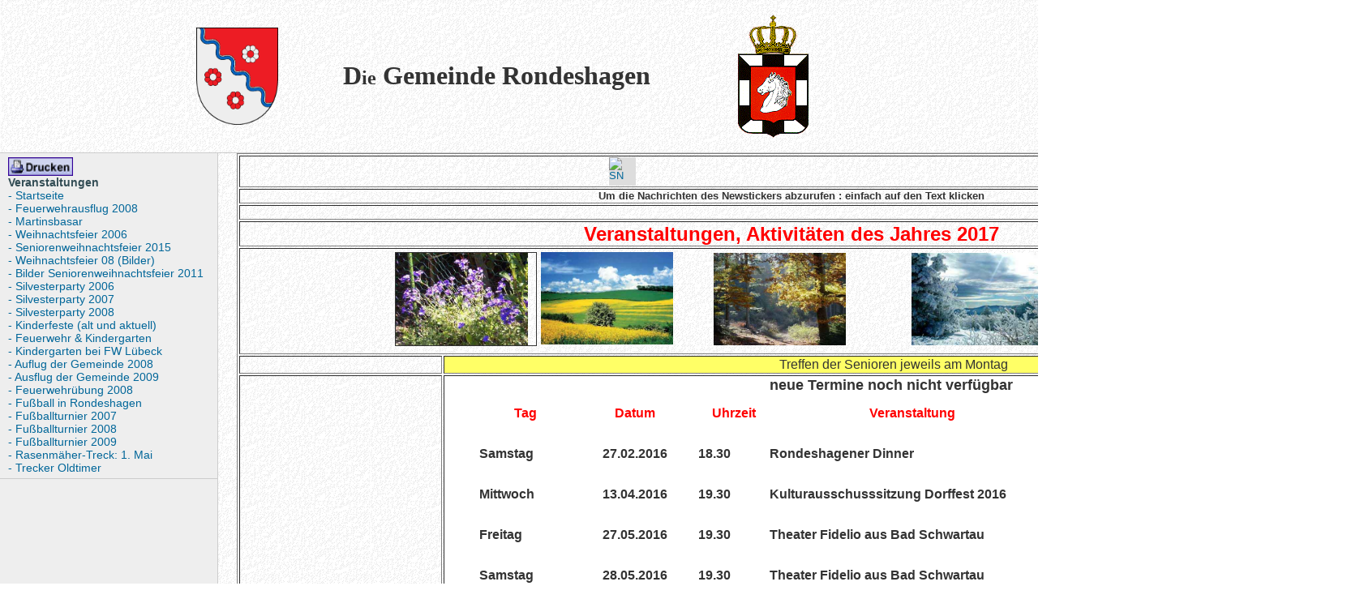

--- FILE ---
content_type: text/html
request_url: http://www.rondeshagen.com/aktuelles.html
body_size: 4114
content:
<!DOCTYPE html PUBLIC "-//W3C//DTD XHTML 1.0 Transitional//EN"
 "http://www.w3.org/TR/xhtml1/DTD/xhtml1-transitional.dtd">
<html xmlns="http://www.w3.org/1999/xhtml">
<!-- DW6 -->
<head>
<meta http-equiv="Content-Type" content="text/html; charset=iso-8859-1" />
<title>Aktuelles aus Rondeshagen</title>
<link rel="stylesheet" href="2col_leftNav.css" type="text/css" />
<style type="text/css">
<!--
.Stil2 {font-size: medium}
body {
	background-color: #FFFFFF;
	background-image: url(Grafik/Allgemein/hg.gif);
}
.Stil10 {font-size: larger}
.Stil10 {font-size: xx-large;
	font-family: Georgia, "Times New Roman", Times, serif;
}
.Stil9 {font-size: x-large}
.Stil64 {color: #FF0000}
.Stil69 {color: #006699}
.Stil73 {font-size: x-large; color: #FF0000; font-weight: bold; }
.Stil74 {
	font-size: large;
	font-weight: bold;
}
-->
</style>
<script language="JavaScript" type="text/JavaScript">
<!--
function MM_reloadPage(init) {  //reloads the window if Nav4 resized
  if (init==true) with (navigator) {if ((appName=="Netscape")&&(parseInt(appVersion)==4)) {
    document.MM_pgW=innerWidth; document.MM_pgH=innerHeight; onresize=MM_reloadPage; }}
  else if (innerWidth!=document.MM_pgW || innerHeight!=document.MM_pgH) location.reload();
}
MM_reloadPage(true);
//-->
</script>
</head>
<!-- The structure of this file is exactly the same as 2col_rightNav.html;
     the only difference between the two is the stylesheet they use -->
<body> 
<div id="masthead">
  <table width="1029" border="0">
    <tr>
      <td width="340"><div align="right"><span class="Stil2"><span class="Stil10"><a name="oben" id="oben"></a></span></span><img src="Grafik/Wappen/Rondeshagen_Wappen.png" alt=" " width="101" height="120" /></div></td>
      <th width="530" scope="row"><div align="center"><span class="Stil2"><span class="Stil10">D<span class="Stil9">ie</span> Gemeinde Rondeshagen<span class="Stil9"> </span><span class="Stil9"></span></span></span></div></th>
      <td width="145"><div align="center"><img src="Grafik/wappen-Lb.gif" alt="cc" width="99" height="162" /></div></td>
    </tr>
  </table>
</div> 
<div id="content">
  <div class="feature">
    <table width="1369" border="1">
      <tr>
        <td colspan="2" bordercolor="#000000"><div align="center"><!-- START SHORTNEWS TICKER -->
<script type="text/javascript">
var tickerwidth = 423;
var tickercolor = "#DDDDDD";
var fontcolor = "#000000";
var splitcolor = "#043971";
var fontsize = 11;
var visitedlink = "#ffffff";
var rollovercolor = "#990000";
var font = "Arial";
var speed = 2;
var sparte = 4;
var rubrik = 13;
var rollover_underline = 1;
var font_underline = 0;
var transparent = 0;
var fontbold = 0;
var tickertyp = 1;
var u_id = 320908;
</script>
<table cellspacing="0" cellpadding="0" width="450"><tr><td width="27" style="background-color:#DDDDDD"><a target="ShortNews" href="http://www.ShortNews.de" style="padding:0; margin:0;"><img alt="SN" title="Newsticker powered by www.ShortNews.de" src="http://newsticker.shortnews.de/sn_icon_20.gif" border="0" /></a></td><td><script type="text/javascript" src="http://newsticker.shortnews.de/de/js/free/3/a.js?1"></script></td></tr></table>
<!-- END SHORTNEWS TICKER -->
</div></td>
      </tr>
      <tr>
        <td colspan="2" bordercolor="#000000"><div align="center"><strong>Um die Nachrichten des Newstickers abzurufen : einfach auf den Text klicken </strong></div></td>
      </tr>
      <tr>
        <td colspan="2" bordercolor="#000000">&nbsp;</td>
      </tr>
      <tr>
        <td colspan="2" bordercolor="#000000"><div align="center" class="Stil73"> Veranstaltungen, Aktivit&auml;ten des Jahres 2017</div></td>
      </tr>
      <tr>
        <td colspan="2" bordercolor="#000000"><table width="1306" border="0">
          <tr>
            <td width="183"><div align="right"></div></td>
            <td width="389"><img src="Grafik/Dorf heute/fruehling.jpg" alt=" " width="163" height="114" border="1" /><img src="Grafik/Dorf heute/Sommer.jpg" alt=" " width="163" height="114" /></td>
            <td width="240"><img src="Grafik/Dorf heute/herbst.jpg" alt=" " width="163" height="114" /></td>
            <td width="476"><div align="center"><img src="Grafik/Dorf heute/winter.jpg" alt="  " width="163" height="114" /></div></td>
          </tr>
        </table></td>
      </tr>
      <tr>
        <td width="246" bordercolor="#000000"><div align="center"></div></td>
        <td width="1107" bordercolor="#000000" bgcolor="#FFFF66" class="Stil2"><div align="center">Treffen der Senioren jeweils am Montag </div></td>
      </tr>
      <tr>
        <td height="31" bordercolor="#000000">&nbsp;</td>
        <td bordercolor="#000000" bgcolor="#FFFFFF" class="Stil2"><table border="0" cellspacing="0" cellpadding="0" width="1018">
          <tr>
            <td nowrap="nowrap" valign="bottom">&nbsp;</td>
            <td nowrap="nowrap" valign="bottom">&nbsp;</td>
            <td nowrap="nowrap" valign="bottom">&nbsp;</td>
            <td nowrap="nowrap" valign="bottom">&nbsp;</td>
            <td valign="bottom"><span class="Stil74">neue Termine noch nicht verf&uuml;gbar </span></td>
            <td nowrap="nowrap" valign="bottom">&nbsp;</td>
          </tr>
          <tr>
            <td width="42" nowrap="nowrap" valign="bottom"><span class="Stil64"></span></td>
            <td width="114" nowrap="nowrap" valign="bottom"><p align="center" class="Stil64"><strong>Tag</strong> </p></td>
            <td width="156" nowrap="nowrap" valign="bottom"><p align="center" class="Stil64"><strong>Datum</strong> </p></td>
            <td width="88" nowrap="nowrap" valign="bottom"><p align="center" class="Stil64"><strong>Uhrzeit</strong> </p></td>
            <td width="352" valign="bottom"><p align="center" class="Stil64"><strong>Veranstaltung</strong> </p></td>
            <td width="266" nowrap="nowrap" valign="bottom"><p align="center" class="Stil64"><strong>Ort</strong> </p></td>
          </tr>
          <tr>
            <td width="42" nowrap="nowrap" valign="bottom"></td>
            <td width="114" nowrap="nowrap" valign="bottom"><p><strong>Samstag</strong> </p></td>
            <td width="156" nowrap="nowrap" valign="bottom"><p align="center"><strong>27.02.2016</strong></p></td>
            <td width="88" nowrap="nowrap" valign="bottom"><p><strong>18.30 </strong> </p></td>
            <td width="352" valign="bottom"><p><strong>Rondeshagener Dinner</strong> </p></td>
            <td width="266" nowrap="nowrap" valign="bottom"><p><strong>&nbsp;</strong> </p></td>
          </tr>
          <tr>
            <td width="42" nowrap="nowrap" valign="bottom"></td>
            <td nowrap="nowrap" valign="bottom"><p><strong>Mittwoch</strong> </p></td>
            <td nowrap="nowrap" valign="bottom"><p align="center"><strong>13.04.2016</strong> </p></td>
            <td nowrap="nowrap" valign="bottom"><p><strong>19.30</strong> </p></td>
            <td valign="bottom"><p><strong>Kulturausschusssitzung Dorffest 2016</strong></p></td>
            <td nowrap="nowrap" valign="bottom"><p><strong>Gemeindehaus</strong> </p></td>
          </tr>
          <tr>
            <td width="42" nowrap="nowrap" valign="bottom"></td>
            <td width="114" nowrap="nowrap" valign="bottom"><p><strong>Freitag</strong> </p></td>
            <td width="156" nowrap="nowrap" valign="bottom"><p align="center"><strong>  27.05.2016 </strong></p></td>
            <td width="88" nowrap="nowrap" valign="bottom"><p><strong>19.30 </strong> </p></td>
            <td width="352" valign="bottom"><p><strong>Theater Fidelio aus Bad Schwartau</strong> </p></td>
            <td width="266" nowrap="nowrap" valign="bottom"><p><strong>Hof Z&uuml;hlke</strong> <a href="/PDF/Fidelio Theater 2016.pdf" target="_blank">(Einladung hier...)</a> </p></td>
          </tr>
          <tr>
            <td width="42" nowrap="nowrap" valign="bottom"></td>
            <td width="114" nowrap="nowrap" valign="bottom"><p><strong>Samstag </strong> </p></td>
            <td width="156" nowrap="nowrap" valign="bottom"><p align="center"><strong> 28.05.2016</strong></p></td>
            <td width="88" nowrap="nowrap" valign="bottom"><p><strong>19.30</strong> </p></td>
            <td width="352" valign="bottom"><p><strong>Theater Fidelio aus Bad Schwartau</strong> </p></td>
            <td width="266" nowrap="nowrap" valign="bottom"><p><strong>Hof Z&uuml;hlke</strong> <a href="/PDF/Fidelio Theater 2016.pdf" target="_blank">(Einladung hier...)</a></p></td>
          </tr>
          <tr>
            <td width="42" nowrap="nowrap" valign="bottom"></td>
            <td width="114" nowrap="nowrap" valign="bottom"><p><strong>Freitag</strong> </p></td>
            <td width="156" valign="bottom"><p align="center"><strong>09.09.2016</strong> </p></td>
            <td width="88" nowrap="nowrap" valign="bottom"><p><strong>19.00 </strong> </p></td>
            <td width="352" valign="bottom"><p><strong>Aufbau Dorffest</strong> </p></td>
            <td width="266" nowrap="nowrap" valign="bottom"><p><strong>Gemeindehaus</strong> </p></td>
          </tr>
          <tr>
            <td width="42" nowrap="nowrap" valign="bottom"></td>
            <td width="114" nowrap="nowrap" valign="bottom"><p><strong>Samstag</strong> </p></td>
            <td width="156" valign="bottom"><p align="center"><strong>09.09.2016</strong> </p></td>
            <td width="88" nowrap="nowrap" valign="bottom"><p><strong>13.30</strong> </p></td>
            <td width="352" valign="bottom"><p><strong>Dorffest</strong> </p></td>
            <td width="266" nowrap="nowrap" valign="bottom"><p><strong>Gemeindehaus</strong> </p></td>
          </tr>
          <tr>
            <td width="42" nowrap="nowrap" valign="bottom"></td>
            <td width="114" nowrap="nowrap" valign="bottom"><p><strong>Sonntag</strong> </p></td>
            <td width="156" valign="bottom"><p align="center"><strong>10.09.2016</strong> </p></td>
            <td width="88" nowrap="nowrap" valign="bottom"><p><strong>10.00</strong> </p></td>
            <td width="352" valign="bottom"><p><strong>Aufr&auml;umen Dorfplatz und Gemeindehaus</strong> </p></td>
            <td width="266" nowrap="nowrap" valign="bottom"><p><strong>Gemeindehaus</strong> </p></td>
          </tr>
          <tr>
            <td width="42" nowrap="nowrap" valign="bottom"></td>
            <td width="114" nowrap="nowrap" valign="bottom"><p><strong>Samstag </strong> </p></td>
            <td width="156" nowrap="nowrap" valign="bottom"><p align="center"><strong> </strong> ?? </p></td>
            <td width="88" nowrap="nowrap" valign="bottom"><p><strong>&nbsp;</strong> </p></td>
            <td width="352" valign="bottom"><p><strong>Schlagerabend</strong> </p></td>
            <td width="266" nowrap="nowrap" valign="bottom"><p><strong>Hof Z&uuml;hlke</strong> </p></td>
          </tr>
          <tr>
            <td width="42" nowrap="nowrap" valign="bottom"></td>
            <td width="114" nowrap="nowrap" valign="bottom"><p><strong>Freitag</strong> </p></td>
            <td width="156" nowrap="nowrap" valign="bottom"><p align="center"><strong> </strong> ?? </p></td>
            <td width="88" nowrap="nowrap" valign="bottom"><p><strong>&nbsp;</strong> </p></td>
            <td width="352" valign="bottom"><p><strong>Kleider- und Spielzeugmarkt</strong> </p></td>
            <td width="266" nowrap="nowrap" valign="bottom"><p><strong>Gemeindehaus</strong> </p></td>
          </tr>
          <tr>
            <td width="42" nowrap="nowrap" valign="bottom"></td>
            <td width="114" nowrap="nowrap" valign="bottom"><p><strong>Freitag</strong> </p></td>
            <td width="156" nowrap="nowrap" valign="bottom"><p align="center"><strong> </strong> ?? </p></td>
            <td width="88" nowrap="nowrap" valign="bottom"><p><strong>&nbsp;</strong> </p></td>
            <td width="352" valign="bottom"><p><strong>Skat Knobeln FFW</strong> </p></td>
            <td width="266" nowrap="nowrap" valign="bottom"><p><strong>Gemeindehaus</strong> </p></td>
          </tr>
          <tr>
            <td width="42" nowrap="nowrap" valign="bottom"></td>
            <td width="114" nowrap="nowrap" valign="bottom"><p><strong>Samstag</strong> </p></td>
            <td width="156" nowrap="nowrap" valign="bottom"><p align="center">  <strong>05.11.2016 </strong></p></td>
            <td width="88" nowrap="nowrap" valign="bottom"><p><strong>17.00</strong> </p></td>
            <td width="352" valign="bottom"><p><strong>Laternenumzug</strong> </p></td>
            <td width="266" nowrap="nowrap" valign="bottom"><p><strong>Am Brink</strong> </p></td>
          </tr>
          <tr>
            <td width="42" nowrap="nowrap" valign="bottom"></td>
            <td width="114" nowrap="nowrap" valign="bottom"><p><strong>Samstag</strong></p></td>
            <td width="156" nowrap="nowrap" valign="bottom"><p align="center"><strong>??&nbsp;</strong> </p></td>
            <td width="88" nowrap="nowrap" valign="bottom"><p><strong>&nbsp;</strong> </p></td>
            <td width="352" valign="bottom"><p><strong>Martinsmarkt</strong> </p></td>
            <td width="266" nowrap="nowrap" valign="bottom"><p><strong>Thorsmoerk</strong> </p></td>
          </tr>
          <tr>
            <td width="42" nowrap="nowrap" valign="bottom"><p>&nbsp; </p></td>
            <td width="114" nowrap="nowrap" valign="bottom"><p><strong>t&auml;glich</strong> </p></td>
            <td width="156" nowrap="nowrap" valign="bottom"><p align="center"><strong>Dezember </strong> </p></td>
            <td width="88" nowrap="nowrap" valign="bottom"><p><strong>18.30</strong> </p></td>
            <td width="352" valign="bottom"><p><strong>Adventskalender</strong> </p></td>
            <td width="266" nowrap="nowrap" valign="bottom"><p><strong>s. ges. Plan</strong> </p></td>
          </tr>
          <tr>
            <td width="42" nowrap="nowrap" valign="bottom"><p>&nbsp; </p></td>
            <td width="114" nowrap="nowrap" valign="bottom"><p><strong>Samstag</strong> </p></td>
            <td width="156" nowrap="nowrap" valign="bottom"><p align="center"><strong>03.12.2016</strong> </p></td>
            <td width="88" nowrap="nowrap" valign="bottom"><p><strong>15.00</strong> </p></td>
            <td width="352" valign="bottom"><p><strong>Seniorenweihnachtsfeier</strong> </p></td>
            <td width="266" nowrap="nowrap" valign="bottom"><p><strong>Gemeindehaus</strong> </p></td>
          </tr>
        </table></td>
      </tr>
      <tr>
        <td height="30" bordercolor="#000000" class="Stil2">&nbsp;</td>
        <td bordercolor="#000000" bgcolor="#FFFFFF" class="Stil2"><div align="center"><img src="Grafik/sonstiges/Seniorenkaffe2017.png" alt=" " width="776" height="907" /></div></td>
      </tr>
    </table>
    <p align="left" class="Stil2">&nbsp; </p>
  </div> 
</div> 
<div id="navBar"><div id="search"><form action="#">
  <label><a href="javascript:window.print()"><img src="Grafik/print.gif" width="80" height="23" border="0" /></a><br />
  </label>
  <h3>Veranstaltungen</h3>
  <ul>
    <li><a href="index.html" target="_parent">- Startseite</a> </li>
    <li><a href="Feuerwehrausflug_2008_Schwerin.html" target="_blank">- Feuerwehrausflug 2008 </a> 
          <ul>
            <li><a href="Martinsbasar.html" target="_blank">- Martinsbasar </a></li>
                <li><a href="Weihnachten 2006.html" target="_blank">- Weihnachtsfeier 2006</a><a href="/Seniorenweihnachtsfeier 2015.html">- Seniorenweihnachtsfeier 2015 </a></li>
                <li><a href="http://www.sibdt.magix.net" target="_blank">- Weihnachtsfeier 08 (Bilder) </a>
                  <ul>
                    <li><a href="http://sibdt.magix.net/album/meine-alben/!/oa/6443168" target="_blank">- Bilder Seniorenweihnachtsfeier 2011 </a></li>
                  </ul>
                </li>
                <li><a href="Silvester 2006.html" target="_blank">- Silvesterparty 2006 </a></li>
                <li><a href="Sylvester2007.html" target="_blank">- Silvesterparty 2007</a></li>
                <li><a href="http://www.sibdt.magix.net" target="_blank">- Silvesterparty 2008</a> </li>
          </ul>
            <ul><li><a href="Kinderfest.html" target="_parent">- Kinderfeste (alt und aktuell)</a></li>
            <li><a href="Feuerwehr_Kindergarten_2008.html">- Feuerwehr &amp; Kindergarten </a></li>
            <li><a href="Kindergarten_Feuerwehr_Luebeck_2008.html" target="_parent">- Kindergarten bei  FW L&uuml;beck </a></li>
          </ul>
    </li>
    <li><a href="http://www.sibdt.magix.net" target="_blank">- Auflug der Gemeinde 2008</a></li>
    <li><a href="http://www.sibdt.magix.net" target="_blank">- <span class="Stil69">Ausflug der Gemeinde 2009</span></a> </li>
    <li><a href="http://www.sibdt.magix.net" target="_blank">- Feuerwehr&uuml;bung 2008</a>  
      <ul>
        <li><a href="Fussball.html" target="_parent">- Fu&szlig;ball in Rondeshagen</a></li>
            <li><a href="Fussball2007.html" target="_parent">- Fu&szlig;ballturnier 2007 </a></li>
            <li><a href="Fussball_2008.html">- Fu&szlig;ballturnier 2008</a></li>
            <li><a href="Fussballturnier_2009.html" target="_blank">- Fu&szlig;ballturnier 2009</a></li>
          </ul>
    </li>
    <li><a href="Rasenmaeher-Treck.html" target="_parent">- Rasenm&auml;her-Treck: 1. Mai </a></li>
    <li><a href="Trecker.html" target="_parent">- Trecker Oldtimer </a></li>
    <li><a href="Sonstiges.html" target="_parent"></a></li>
  </ul>
    </form> 
  </div> 
  <div class="relatedLinks">
    <p><script type="text/javascript"><!--
kalenderblatt_color_border = "404040";
kalenderblatt_color_bg     = "FFFFFF";
kalenderblatt_color_bg2    = "E8E8E8";
//--></script>
<script type="text/javascript" src="http://www.amerigomedia.de/dynamic/kalenderblatt.js">
</script>
&nbsp;<!-- 4stats Tracker Code // begin -->
<script type="text/javascript" language="javascript" src="http://t2.4stats.de/de/counter?id=37466"></script>
<noscript><a href="http://www.4stats.de/" target="_blank"><img src="http://t2.4stats.de/de/stats?id=37466" border="0" alt="4stats Webseiten Statistik + Counter" /></a></noscript>
<!-- 4stats Tracker Code // end -->
</p>
    <p>&nbsp;</p>
    <p>&nbsp;</p>
    <p>&nbsp;</p>
    <p>&nbsp;</p>
    <p>&nbsp;</p>
    <p>&nbsp;</p>
    <p>&nbsp;</p>
  </div> 
  <div class="relatedLinks">
    <p><a href="#oben"></a></p>
    <p>&nbsp;</p>
    <p>&nbsp;</p>
    <p>&nbsp;</p>
    <p>&nbsp;</p>
    <p>&nbsp;</p>
    <p>&nbsp;</p>
    <p>&nbsp;</p>
    <p>&nbsp;</p>
    <p>&nbsp;</p>
    <p>&nbsp;</p>
    <p>&nbsp;</p>
    <p>&nbsp;</p>
    <p>&nbsp;</p>
    <p>&nbsp;</p>
    <p>&nbsp;</p>
    <p>&nbsp;</p>
    <p>&nbsp;</p>
    <p>&nbsp;</p>
    <p>&nbsp;</p>
    <p>&nbsp;</p>
    <p>&nbsp;</p>
    <p><a href="#oben"><img src="Grafik/seitenbeginn.jpg" alt=" " width="120" height="30" border="0" /></a></p>
    <p>&nbsp;</p>
  </div> 
</div> 
</body>
</html>
